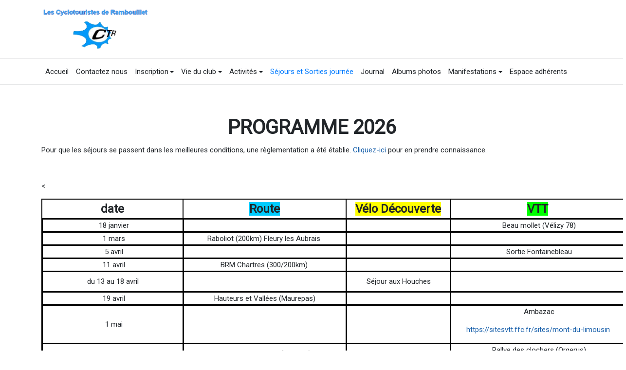

--- FILE ---
content_type: text/html; charset=utf-8
request_url: http://www.velo-ctr.org/index.php/sejours-et-sorties-journee
body_size: 5720
content:
<!DOCTYPE html>
<html xmlns="http://www.w3.org/1999/xhtml" class="j5" xml:lang="fr-fr" lang="fr-fr" dir="ltr">

<head>
  
  <meta charset="utf-8">
	<meta name="author" content="Labourot Catherine">
	<meta name="generator" content="Joomla! - Open Source Content Management">
	<title>2026</title>
	<link href="/templates/ctr1/favicon.ico" rel="icon" type="image/vnd.microsoft.icon">
<link href="/plugins/system/t4/themes/base/vendors/font-awesome5/css/all.min.css?255412" rel="stylesheet">
	<link href="/plugins/system/t4/themes/base/vendors/font-awesome/css/font-awesome.min.css?255412" rel="stylesheet">
	<link href="/plugins/system/t4/themes/base/vendors/icomoon/css/icomoon.css?255412" rel="stylesheet">
	<link href="/media/vendor/joomla-custom-elements/css/joomla-alert.min.css?0.4.1" rel="stylesheet">
	<link href="/media/com_icagenda/icicons/style.css?255412" rel="stylesheet">
	<link href="/media/com_jce/site/css/content.min.css?badb4208be409b1335b815dde676300e" rel="stylesheet">
	<link href="/plugins/system/t4/themes/base/vendors/js-offcanvas/_css/js-offcanvas.css" rel="stylesheet">
	<link href="https://fonts.googleapis.com/css?family=Roboto%3A" rel="stylesheet">
	<link href="/templates/ctr1/css/template.css?361fb998e2db49cc9abf4b2f2e1141f1" rel="stylesheet">
	<link href="/media/t4/css/36.css?8b683e6ca8613db3355f5b94b14a1a13" rel="stylesheet">
<script src="/media/vendor/jquery/js/jquery.min.js?3.7.1"></script>
	<script src="/media/legacy/js/jquery-noconflict.min.js?504da4"></script>
	<script src="/media/vendor/jquery-migrate/js/jquery-migrate.min.js?3.5.2"></script>
	<script src="/plugins/system/t4/themes/base/vendors/bootstrap/js/bootstrap.bundle.min.js?255412"></script>
	<script type="application/json" class="joomla-script-options new">{"joomla.jtext":{"ERROR":"Erreur","MESSAGE":"Message","NOTICE":"Annonce","WARNING":"Alerte","JCLOSE":"Fermer","JOK":"OK","JOPEN":"Ouvrir"},"system.paths":{"root":"","rootFull":"http:\/\/www.velo-ctr.org\/","base":"","baseFull":"http:\/\/www.velo-ctr.org\/"},"csrf.token":"090d72eb27a34d4880808a20e154ee24"}</script>
	<script src="/media/system/js/core.min.js?a3d8f8"></script>
	<script src="/media/system/js/messages.min.js?9a4811" type="module"></script>
	<script src="/media/vendor/bootstrap/js/dropdown.min.js?5.3.8" type="module"></script>
	<script src="/media/vendor/bootstrap/js/collapse.min.js?5.3.8" type="module"></script>
	<script src="/plugins/system/t4/themes/base/vendors/js-offcanvas/_js/js-offcanvas.pkgd.js"></script>
	<script src="/plugins/system/t4/themes/base/vendors/bodyscrolllock/bodyScrollLock.min.js"></script>
	<script src="/plugins/system/t4/themes/base/js/offcanvas.js"></script>
	<script src="/templates/ctr1/js/template.js"></script>
	<script src="/plugins/system/t4/themes/base/js/base.js?255412"></script>
	<script src="/plugins/system/t4/themes/base/js/megamenu.js"></script>
	<script type="application/ld+json">{"@context":"https://schema.org","@graph":[{"@type":"Organization","@id":"http://www.velo-ctr.org/#/schema/Organization/base","name":"CTR","url":"http://www.velo-ctr.org/"},{"@type":"WebSite","@id":"http://www.velo-ctr.org/#/schema/WebSite/base","url":"http://www.velo-ctr.org/","name":"CTR","publisher":{"@id":"http://www.velo-ctr.org/#/schema/Organization/base"}},{"@type":"WebPage","@id":"http://www.velo-ctr.org/#/schema/WebPage/base","url":"http://www.velo-ctr.org/index.php/sejours-et-sorties-journee","name":"2026","isPartOf":{"@id":"http://www.velo-ctr.org/#/schema/WebSite/base"},"about":{"@id":"http://www.velo-ctr.org/#/schema/Organization/base"},"inLanguage":"fr-FR"},{"@type":"Article","@id":"http://www.velo-ctr.org/#/schema/com_content/article/36","name":"2026","headline":"2026","inLanguage":"fr-FR","isPartOf":{"@id":"http://www.velo-ctr.org/#/schema/WebPage/base"}}]}</script>


  <meta name="viewport"  content="width=device-width, initial-scale=1, maximum-scale=1, user-scalable=yes"/>
  <style>
    @-webkit-viewport   { width: device-width; }
    @-moz-viewport      { width: device-width; }
    @-ms-viewport       { width: device-width; }
    @-o-viewport        { width: device-width; }
    @viewport           { width: device-width; }
  </style>
  <meta name="HandheldFriendly" content="true"/>
  <meta name="apple-mobile-web-app-capable" content="YES"/>
  <!-- //META FOR IOS & HANDHELD -->
  
</head>

<body class="site-default navigation-default theme-default layout-default nav-breakpoint-lg com_content view-article item-331" data-jver="5">
  
  <div class="t4-offcanvas" data-offcanvas-options='{"modifiers":"left,overlay"}' id="off-canvas-left" role="complementary" style="display:none;">
	<div class="t4-off-canvas-header">
	 		  <a href="http://www.velo-ctr.org/" title="CTR">
	  	    	  	
	    	      <img class="logo-img" src="/images/logo/logo1.png" alt="CTR">
	    
	  	  </a>
	  		<button type="button" class="close js-offcanvas-close" data-dismiss="modal" aria-hidden="true">×</button>
	</div>

	

	</div>
  <div class="t4-wrapper">
    <div class="t4-content">
      <div class="t4-content-inner">
        
<div id="t4-header" class="t4-section  t4-header">
<div class="t4-section-inner container"><div class="t4-row row">
<div class="t4-col header-1 col-sm col-md-8">
<!-- HEADER BLOCK -->
<header class="header-block header-block-1">
  <div class="header-wrap">
    <div class="navbar-brand logo-image">
    <a href="http://www.velo-ctr.org/" title="CTR">
        	
          <img class="logo-img" width="475" height="191" src="/images/logo/logo1.png" alt="CTR" />
    
    </a>
  </div>


    <div class="header-r">
      
    </div>
  </div>
</header>
<!-- // HEADER BLOCK -->
</div>

</div></div>
</div>


<div id="t4-mainnav" class="t4-section  t4-mainnav  border-top border-bottom">
<div class="t4-section-inner container"><div class="t4-navbar">
  
<nav class="navbar navbar-expand-lg">
<button class="navbar-toggler" type="button" data-toggle="collapse" data-target="#t4-megamenu-mainmenu" aria-controls="t4-megamenu-mainmenu" aria-expanded="false" aria-label="Toggle navigation" style="display: none;">
    <i class="fa fa-bars toggle-bars"></i>
</button>
	<div id="t4-megamenu-mainmenu" class="t4-megamenu collapse navbar-collapse slide animate" data-duration="400">

<ul class="nav navbar-nav level0"  itemscope="itemscope" itemtype="http://www.schema.org/SiteNavigationElement">
<li class="nav-item default" data-id="101" data-level="1"><a href="/index.php" itemprop="url" class="nav-link"><span itemprop="name"><span class="menu-item-title">Accueil</span></span></a></li><li class="nav-item" data-id="133" data-level="1"><a href="/index.php/contactez-nous" itemprop="url" class="nav-link"><span itemprop="name"><span class="menu-item-title">Contactez nous</span></span></a></li><li class="nav-item dropdown parent" data-id="187" data-level="1"><a href="/index.php/inscription" itemprop="url" class="nav-link dropdown-toggle" role="button" aria-haspopup="true" aria-expanded="false" data-toggle=""><span itemprop="name"><span class="menu-item-title">Inscription</span></span><i class="item-caret"></i></a><div class="dropdown-menu level1" data-bs-popper="static"><div class="dropdown-menu-inner"><ul><li class="nav-item" data-id="188" data-level="2"><a href="/index.php/inscription/documents" itemprop="url" class="dropdown-item"><span itemprop="name"><span class="menu-item-title">Documents</span></span></a></li><li class="nav-item" data-id="825" data-level="2"><a href="/index.php/inscription/bulletin-dinscription-2026" itemprop="url" class="dropdown-item"><span itemprop="name"><span class="menu-item-title">Bulletin d'inscription 2026</span></span></a></li></ul></div></div></li><li class="nav-item dropdown parent" data-id="153" data-level="1"><a href="/index.php/vie-du-club" itemprop="url" class="nav-link dropdown-toggle" role="button" aria-haspopup="true" aria-expanded="false" data-toggle=""><span itemprop="name"><span class="menu-item-title">Vie du club</span></span><i class="item-caret"></i></a><div class="dropdown-menu level1" data-bs-popper="static"><div class="dropdown-menu-inner"><ul><li class="nav-item" data-id="793" data-level="2"><a href="/index.php/vie-du-club/a-g" itemprop="url" class="dropdown-item"><span itemprop="name"><span class="menu-item-title">A.G</span></span></a></li><li class="nav-item" data-id="154" data-level="2"><a href="/index.php/vie-du-club/equipement" itemprop="url" class="dropdown-item"><span itemprop="name"><span class="menu-item-title">Equipement</span></span></a></li><li class="nav-item" data-id="223" data-level="2"><a href="/index.php/vie-du-club/atelier-mecanique" itemprop="url" class="dropdown-item"><span itemprop="name"><span class="menu-item-title">Atelier mécanique</span></span></a></li><li class="nav-item" data-id="335" data-level="2"><a href="/index.php/vie-du-club/securite" itemprop="url" class="dropdown-item"><span itemprop="name"><span class="menu-item-title">Sécurité</span></span></a></li><li class="nav-item" data-id="336" data-level="2"><a href="/index.php/vie-du-club/partenaires" itemprop="url" class="dropdown-item"><span itemprop="name"><span class="menu-item-title">Partenaires</span></span></a></li><li class="nav-item" data-id="159" data-level="2"><a href="/index.php/vie-du-club/bureau" itemprop="url" class="dropdown-item"><span itemprop="name"><span class="menu-item-title">Bureau</span></span></a></li><li class="nav-item" data-id="334" data-level="2"><a href="/documents/statuts.pdf" itemprop="url" class=" dropdown-item" onclick="window.open(this.href, 'targetWindow', 'toolbar=no,location=no,status=no,menubar=no,scrollbars=yes,resizable=yes,'); return false;"><span itemprop="name"><span class="menu-item-title">Statuts</span></span></a></li><li class="nav-item" data-id="618" data-level="2"><a href="/index.php/vie-du-club/nos-aventuriers-bryan-et-sebastien" itemprop="url" class="dropdown-item"><span itemprop="name"><span class="menu-item-title">Nos aventuriers Bryan et Sébastien</span></span></a></li><li class="nav-item" data-id="794" data-level="2"><a href="/index.php/vie-du-club/voyages" itemprop="url" class="dropdown-item"><span itemprop="name"><span class="menu-item-title">Voyages</span></span></a></li></ul></div></div></li><li class="nav-item dropdown parent" data-id="160" data-level="1"><a href="/index.php/activites" itemprop="url" class="nav-link dropdown-toggle" role="button" aria-haspopup="true" aria-expanded="false" data-toggle=""><span itemprop="name"><span class="menu-item-title">Activités</span></span><i class="item-caret"></i></a><div class="dropdown-menu level1" data-bs-popper="static"><div class="dropdown-menu-inner"><ul><li class="nav-item" data-id="191" data-level="2"><a href="/index.php/activites/velo-de-route" itemprop="url" class="dropdown-item"><span itemprop="name"><span class="menu-item-title">Vélo de route</span></span></a></li><li class="nav-item" data-id="192" data-level="2"><a href="/index.php/activites/vtt" itemprop="url" class="dropdown-item"><span itemprop="name"><span class="menu-item-title">VTT</span></span></a></li><li class="nav-item" data-id="193" data-level="2"><a href="/index.php/activites/velo-decouverte" itemprop="url" class="dropdown-item"><span itemprop="name"><span class="menu-item-title">Vélo découverte</span></span></a></li><li class="nav-item" data-id="194" data-level="2"><a href="/index.php/activites/ecole-vtt" itemprop="url" class="dropdown-item"><span itemprop="name"><span class="menu-item-title">Ecole VTT</span></span></a></li><li class="nav-item" data-id="617" data-level="2"><a href="/index.php/activites/stage-jeunes" itemprop="url" class="dropdown-item"><span itemprop="name"><span class="menu-item-title">Stage jeunes</span></span></a></li></ul></div></div></li><li class="nav-item current active" data-id="331" data-level="1"><a href="/index.php/sejours-et-sorties-journee" itemprop="url" class="nav-link" aria-current="page"><span itemprop="name"><span class="menu-item-title">Séjours et Sorties journée</span></span></a></li><li class="nav-item" data-id="196" data-level="1"><a href="/index.php/journal" itemprop="url" class="nav-link"><span itemprop="name"><span class="menu-item-title">Journal</span></span></a></li><li class="nav-item" data-id="197" data-level="1"><a href="/index.php/albums-photos" itemprop="url" class="nav-link"><span itemprop="name"><span class="menu-item-title">Albums photos</span></span></a></li><li class="nav-item dropdown parent" data-id="198" data-level="1"><a href="/index.php/manifestations" itemprop="url" class="nav-link dropdown-toggle" role="button" aria-haspopup="true" aria-expanded="false" data-toggle=""><span itemprop="name"><span class="menu-item-title">Manifestations</span></span><i class="item-caret"></i></a><div class="dropdown-menu level1" data-bs-popper="static"><div class="dropdown-menu-inner"><ul><li class="nav-item" data-id="207" data-level="2"><a href="/index.php/manifestations/manifestations-a-venir" itemprop="url" class="dropdown-item"><span itemprop="name"><span class="menu-item-title">Manifestations club</span></span></a></li><li class="nav-item" data-id="703" data-level="2"><a href="/index.php/manifestations/manifestations-autres-clubs" itemprop="url" class="dropdown-item"><span itemprop="name"><span class="menu-item-title">Manifestations autres clubs</span></span></a></li><li class="nav-item" data-id="332" data-level="2"><a href="/index.php/manifestations/manifestations-ayant-eu-lieu" itemprop="url" class="dropdown-item"><span itemprop="name"><span class="menu-item-title">Manifestations ayant eu lieu</span></span></a></li></ul></div></div></li><li class="nav-item" data-id="199" data-level="1"><a href="/index.php/espace-adherents" itemprop="url" class="nav-link"><span itemprop="name"><span class="menu-item-title">Espace adhérents</span></span></a></li></ul></div>
</nav>

  <span id="triggerButton" class="btn js-offcanvas-trigger t4-offcanvas-toggle d-lg-none" data-offcanvas-trigger="off-canvas-left"><i class="fa fa-bars toggle-bars"></i></span>
</div></div>
</div>



<div id="t4-main-body" class="t4-section  t4-main-body">
<div class="t4-section-inner container"><div class="t4-row row">
<div class="t4-col col-md">
<div id="system-message-container" aria-live="polite"></div>
<div class="com-content-article item-page" itemscope itemtype="https://schema.org/Article">
	<meta itemprop="inLanguage" content="fr-FR">

	
	
		
	
	<div class="article-aside">

	
						
	</div>

	
		
				
			
		
	
	<div itemprop="articleBody" class="article-body">
		<h1 style="text-align: center;"><strong>PROGRAMME 2026</strong></h1>
<p>Pour que les séjours se passent dans les meilleures conditions, une règlementation a été établie. <a href="/documents/regles-sejours.pdf" target="_blank" title="cliquez-ici">Cliquez-ici</a>&nbsp;pour en prendre connaissance.&nbsp;</p>
<p>&nbsp;</p>
<p>&lt;</p>
<table style="width: 1200px; height: 495px;">
<tbody>
<tr>
<td style="border: 2px outset #000000; text-align: center;"><span style="font-size: 18pt;"><strong>date</strong></span></td>
<td style="border: 2px outset #000000; text-align: center;"><span style="font-size: 18pt; background-color: #00ccff;"><strong>Route</strong></span></td>
<td style="border: 2px outset #000000; text-align: center;"><span style="font-size: 18pt; background-color: #ffff00;"><strong>Vélo Découverte</strong></span></td>
<td style="border: 2px outset #000000; text-align: center;"><span style="font-size: 18pt; background-color: #00ff00;"><strong>VTT</strong></span></td>
</tr>
<tr>
<td style="border-style: inset; border-color: #000000; text-align: center;">&nbsp;18 janvier</td>
<td style="border-style: inset; border-color: #000000; text-align: center;">&nbsp;</td>
<td style="border-style: inset; border-color: #000000; text-align: center;">&nbsp;</td>
<td style="border-style: inset; border-color: #000000; text-align: center;">&nbsp;Beau mollet (Vélizy 78)</td>
</tr>
<tr>
<td style="border-style: inset; border-color: #000000; text-align: center;">&nbsp;1 mars</td>
<td style="border-style: inset; border-color: #000000; text-align: center;">Raboliot (200km) Fleury les Aubrais&nbsp;</td>
<td style="border-style: inset; border-color: #000000; text-align: center;">&nbsp;</td>
<td style="border-style: inset; border-color: #000000; text-align: center;">&nbsp;</td>
</tr>
<tr>
<td style="border-style: inset; border-color: #000000; text-align: center;">&nbsp;5 avril</td>
<td style="border-style: inset; border-color: #000000; text-align: center;">&nbsp;</td>
<td style="border-style: inset; border-color: #000000; text-align: center;">&nbsp;</td>
<td style="border-style: inset; border-color: #000000; text-align: center;">&nbsp;Sortie Fontainebleau</td>
</tr>
<tr>
<td style="border-style: inset; border-color: #000000; text-align: center;">&nbsp;11 avril</td>
<td style="border-style: inset; border-color: #000000; text-align: center;">BRM Chartres (300/200km)&nbsp;</td>
<td style="border-style: inset; border-color: #000000; text-align: center;">&nbsp;</td>
<td style="border-style: inset; border-color: #000000; text-align: center;">&nbsp;</td>
</tr>
<tr>
<td style="border-style: inset; border-color: #000000; text-align: center;">du 13 au 18 avril</td>
<td style="border-style: inset; border-color: #000000; text-align: center;">&nbsp;</td>
<td style="border-style: inset; border-color: #000000; text-align: center;">Séjour aux Houches</td>
<td style="border-style: inset; border-color: #000000; text-align: center;">
<p>&nbsp;&nbsp;</p>
</td>
</tr>
<tr>
<td style="border-style: inset; border-color: #000000; text-align: center;">&nbsp;19 avril</td>
<td style="border-style: inset; border-color: #000000; text-align: center;">Hauteurs et Vallées (Maurepas)</td>
<td style="border-style: inset; border-color: #000000; text-align: center;">&nbsp;</td>
<td style="border-style: inset; border-color: #000000; text-align: center;">&nbsp;</td>
</tr>
<tr>
<td style="border-style: inset; border-color: #000000; text-align: center;">&nbsp;1 mai</td>
<td style="border-style: inset; border-color: #000000; text-align: center;">&nbsp;</td>
<td style="border-style: inset; border-color: #000000; text-align: center;">&nbsp;</td>
<td style="border-style: inset; border-color: #000000; text-align: center;">
<p>&nbsp;Ambazac</p>
<p><a href="https://sitesvtt.ffc.fr/sites/mont-du-limousin" target="_blank" rel="noopener" title="cliquez ici">https://sitesvtt.ffc.fr/sites/mont-du-limousin</a></p>
</td>
</tr>
<tr>
<td style="border-style: inset; border-color: #000000; text-align: center;">&nbsp;3 mai</td>
<td style="border-style: inset; border-color: #000000; text-align: center;">Rallye des clochers (Orgerus)&nbsp;</td>
<td style="border-style: inset; border-color: #000000; text-align: center;">&nbsp;</td>
<td style="border-style: inset; border-color: #000000; text-align: center;">
<p>&nbsp;Rallye des clochers (Orgerus)</p>
</td>
</tr>
<tr>
<td style="border-style: inset; border-color: #000000; text-align: center;">&nbsp;14 mai</td>
<td style="border-style: inset; border-color: #000000; text-align: center;">Route du cidre (Mainvilliers 28)&nbsp;</td>
<td style="border-style: inset; border-color: #000000; text-align: center;">&nbsp;</td>
<td style="border-style: inset; border-color: #000000; text-align: center;">
<p>4 étapes de la GTHL</p>
</td>
</tr>
<tr>
<td style="border-style: inset; border-color: #000000; text-align: center;">&nbsp; mai</td>
<td style="border-style: inset; border-color: #000000; text-align: center;">Rallye du roi (les Essarts le Roi)</td>
<td style="border-style: inset; border-color: #000000; text-align: center;">&nbsp;</td>
<td style="border-style: inset; border-color: #000000; text-align: center;">
<p>&nbsp;</p>
</td>
</tr>
<tr>
<td style="border-style: inset; border-color: #000000; text-align: center;">&nbsp;du 26 mai au 1er juin</td>
<td style="border-style: inset; border-color: #000000; text-align: center;">&nbsp;</td>
<td style="border-style: inset; border-color: #000000; text-align: center;">
<p>Bâle - Constance</p>
<p><a href="/images/S%C3%A9jours_et_journ%C3%A9es/sejour.jpg" target="_blank" rel="noopener" title="cliquez ici">Programme</a></p>
</td>
<td style="border-style: inset; border-color: #000000; text-align: center;">&nbsp;</td>
</tr>
<tr>
<td style="border-style: inset; border-color: #000000; text-align: center;">30/31 mai</td>
<td colspan="2" style="border-style: inset; border-color: #000000; text-align: center;">
<p><span style="font-size: 16px;">Cyclomontagnarde des volcans (Mozac 63)</span></p>
<table border="0" cellpadding="0" cellspacing="0">
<tbody>
<tr>
<td><a href="https://ffvelo.fr/evenements/cyclomontagnarde-des-volcans/">https://ffvelo.fr/evenements/cyclomontagnarde-des-volcans/</a></td>
</tr>
</tbody>
</table>
</td>
<td style="border-style: inset; border-color: #000000; text-align: center;">&nbsp;</td>
</tr>
<tr>
<td style="border-style: inset; border-color: #000000; text-align: center;">du 6 au 13 juin</td>
<td colspan="2" style="border-style: inset; border-color: #000000; text-align: center;"><span style="font-size: 16px;">Séjour en Aveyron</span></td>
<td style="border-style: inset; border-color: #000000; text-align: center;">&nbsp;</td>
</tr>
<tr>
<td style="border-style: inset; border-color: #000000; text-align: center;">7 juin&nbsp;</td>
<td style="border-style: inset; border-color: #000000; text-align: center;">entre plaine et bois (La Grange le Roi 91)&nbsp;</td>
<td style="border-style: inset; border-color: #000000; text-align: center;">&nbsp;</td>
<td style="border-style: inset; border-color: #000000; text-align: center;">&nbsp;</td>
</tr>
<tr>
<td style="border-style: inset; border-color: #000000; text-align: center;">&nbsp;juin</td>
<td style="border-style: inset; border-color: #000000; text-align: center;">&nbsp;</td>
<td style="border-style: inset; border-color: #000000; text-align: center;">&nbsp;</td>
<td style="border-style: inset; border-color: #000000; text-align: center;">
<p>&nbsp;Véxin</p>
</td>
</tr>
<tr>
<td style="border-style: inset; border-color: #000000; text-align: center;">&nbsp;21 juin</td>
<td style="border-style: inset; border-color: #000000; text-align: center;">Bord de mer sur 1 ou 2 jours (170/200km)</td>
<td style="border-style: inset; border-color: #000000; text-align: center;">&nbsp;</td>
<td style="border-style: inset; border-color: #000000; text-align: center;">
<p>&nbsp;</p>
</td>
</tr>
<tr>
<td style="border-style: inset; border-color: #000000; text-align: center;"><strong><span style="font-size: 14pt; color: #ff0000;">28 juin</span></strong></td>
<td colspan="3" style="border-style: inset; border-color: #000000; text-align: center;">
<p><strong><span style="background-color: #ffffff; color: #ff0000; font-size: 18pt;">Les Randobolitaines</span></strong></p>
</td>
</tr>
<tr>
<td style="border-style: inset; border-color: #000000; text-align: center;">&nbsp;juillet</td>
<td style="border-style: inset; border-color: #000000; text-align: center;">&nbsp;</td>
<td style="border-style: inset; border-color: #000000; text-align: center;">&nbsp;</td>
<td style="border-style: inset; border-color: #000000; text-align: center;">
<p>&nbsp;La Tarentaise</p>
</td>
</tr>
<tr>
<td style="border-style: inset; border-color: #000000; text-align: center;">&nbsp;juillet</td>
<td style="border-style: inset; border-color: #000000; text-align: center;">&nbsp;</td>
<td style="border-style: inset; border-color: #000000; text-align: center;">&nbsp;</td>
<td style="border-style: inset; border-color: #000000; text-align: center;">
<p>Choisel - Choisel</p>
</td>
</tr>
<tr>
<td style="border-style: inset; border-color: #000000; text-align: center;">&nbsp;du 4 au 7 juillet ou du 11 au 14 juillet</td>
<td style="border-style: inset; border-color: #000000; text-align: center;">Tour du Mont Blanc</td>
<td style="border-style: inset; border-color: #000000; text-align: center;">&nbsp;</td>
<td style="border-style: inset; border-color: #000000; text-align: center;">
<p>&nbsp;&nbsp;</p>
</td>
</tr>
<tr>
<td style="border-style: inset; border-color: #000000; text-align: center;">&nbsp;15 août</td>
<td style="border-style: inset; border-color: #000000; text-align: center;">&nbsp;</td>
<td style="border-style: inset; border-color: #000000; text-align: center;">&nbsp;</td>
<td style="border-style: inset; border-color: #000000; text-align: center;">
<p>&nbsp; Paris</p>
</td>
</tr>
<tr>
<td style="border-style: inset; border-color: #000000; text-align: center;">&nbsp;30 août</td>
<td style="border-style: inset; border-color: #000000; text-align: center;">&nbsp;</td>
<td style="border-style: inset; border-color: #000000; text-align: center;">La Cotennec&nbsp;</td>
<td style="border-style: inset; border-color: #000000; text-align: center;">
<p>&nbsp;&nbsp;</p>
</td>
</tr>
<tr>
<td style="border-style: inset; border-color: #000000; text-align: center;">&nbsp;6 septembre</td>
<td style="border-style: inset; border-color: #000000; text-align: center;">Bon Saint Arnoult&nbsp;</td>
<td style="border-style: inset; border-color: #000000; text-align: center;">&nbsp;</td>
<td style="border-style: inset; border-color: #000000; text-align: center;">
<p>&nbsp;&nbsp;</p>
</td>
</tr>
<tr>
<td style="border-style: inset; border-color: #000000; text-align: center;">&nbsp;19 septembre</td>
<td style="border-style: inset; border-color: #000000; text-align: center;">BRM "La Conviviale" 200km Chartres&nbsp;</td>
<td style="border-style: inset; border-color: #000000; text-align: center;">&nbsp;</td>
<td style="border-style: inset; border-color: #000000; text-align: center;">
<p>&nbsp;&nbsp;</p>
</td>
</tr>
<tr>
<td style="border-style: inset; border-color: #000000; text-align: center;">19 et 20 septembre&nbsp;</td>
<td style="border-style: inset; border-color: #000000; text-align: center;">&nbsp;</td>
<td style="border-style: inset; border-color: #000000; text-align: center;">&nbsp;</td>
<td style="border-style: inset; border-color: #000000; text-align: center;">
<p>La Forestière (Jura)&nbsp;&nbsp;</p>
</td>
</tr>
<tr>
<td style="border-style: inset; border-color: #000000; text-align: center;">&nbsp;3 octobre</td>
<td style="border-style: inset; border-color: #000000; text-align: center;">Giro di Agse (les Essarts Le Roi 200km)&nbsp;</td>
<td style="border-style: inset; border-color: #000000; text-align: center;">&nbsp;</td>
<td style="border-style: inset; border-color: #000000; text-align: center;">
<p>&nbsp;&nbsp;</p>
</td>
</tr>
<tr>
<td style="border-style: inset; border-color: #000000; text-align: center;">&nbsp;10 octobre</td>
<td style="border-style: inset; border-color: #000000; text-align: center;">Les grimpettes de Boncourt&nbsp;</td>
<td style="border-style: inset; border-color: #000000; text-align: center;">&nbsp;</td>
<td style="border-style: inset; border-color: #000000; text-align: center;">
<p>&nbsp;&nbsp;</p>
</td>
</tr>
</tbody>
</table>
<p>&nbsp;</p>
<p>&nbsp;<strong>Sorties non datées à ce jour (vélo découverte)</strong></p>
<p>- au printemps chapelle royale à Dreux (110km)</p>
<p>- mi septembre Rambouillet-Amiens sur 3 jours</p>
<p>&nbsp;</p> 	</div>

	
	
	
		
	
		</div>

</div>


</div></div>
</div>




<div id="t4-footer" class="t4-section  t4-footer">
<div class="t4-section-inner container"><div class="t4-row row">
<div class="t4-col footer col-sm">


<div class="custom"  >
	<p><span style="color: #ffffff;">Copyright © 2023 CTR. Tous droits réservés - <a href="/documents/mentions-legales.pdf" target="_blank" style="color: #ffffff;">mentions légales</a></span></p></div>

</div>

</div></div>
</div>
      </div>
    </div>
  </div>
  
</body>
</html>
